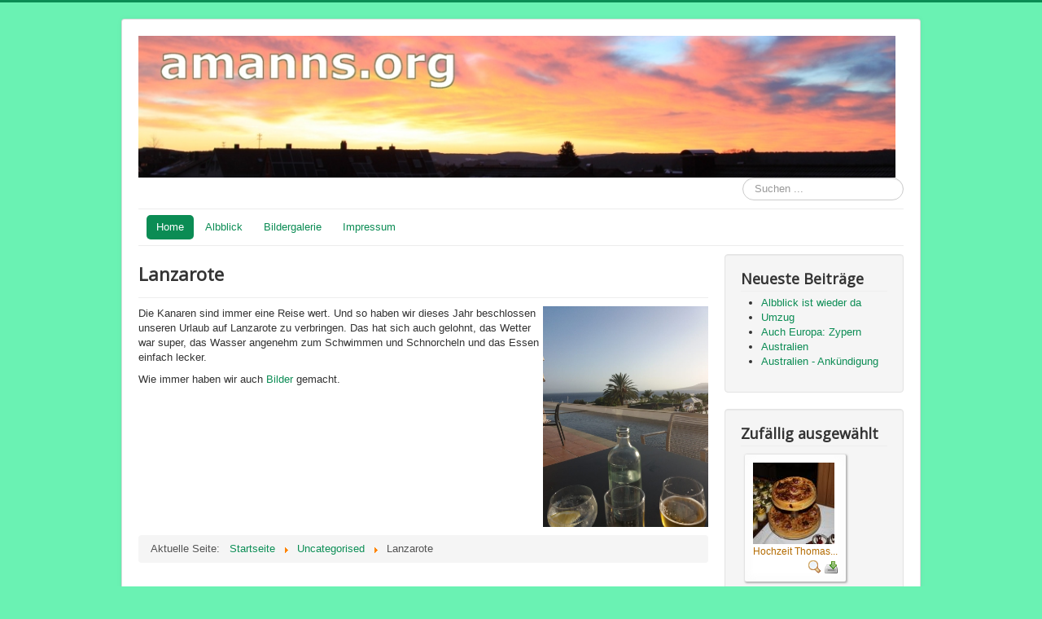

--- FILE ---
content_type: text/html; charset=utf-8
request_url: https://www.amanns.org/index.php/2-uncategorised/6-lanzarote
body_size: 4462
content:
<!DOCTYPE html>
<html lang="de-de" dir="ltr">
<head>
	<meta name="viewport" content="width=device-width, initial-scale=1.0" />
	<meta charset="utf-8" />
	<base href="https://www.amanns.org/index.php/2-uncategorised/6-lanzarote" />
	<meta name="author" content="Admin Leo" />
	<meta name="description" content="Familie Amann Erkenbrechtsweiler" />
	<meta name="generator" content="Joomla! - Open Source Content Management" />
	<title>Lanzarote</title>
	<link href="/templates/protostar/favicon.ico" rel="shortcut icon" type="image/vnd.microsoft.icon" />
	<link href="https://www.amanns.org/index.php/component/search/?Itemid=101&amp;catid=2&amp;id=6&amp;format=opensearch" rel="search" title="Suchen Familie Amann" type="application/opensearchdescription+xml" />
	<link href="/index.php?option=com_ajax&plugin=arktypography&format=json" rel="stylesheet" />
	<link href="/templates/protostar/css/template.css?a2a2f795d624a035dffcbf029ff37052" rel="stylesheet" />
	<link href="https://fonts.googleapis.com/css?family=Open+Sans" rel="stylesheet" />
	<link href="https://www.amanns.org/media/editors/arkeditor/css/squeezebox.css" rel="stylesheet" />
	<link href="/media/com_phocagallery/css/main/phocagallery.css" rel="stylesheet" />
	<link href="/media/com_phocagallery/css/main/rating.css" rel="stylesheet" />
	<link href="/media/com_phocagallery/css/custom/default.css" rel="stylesheet" />
	<link href="/media/mod_phocagallery_image/css/phocagallery.css" rel="stylesheet" />
	<link href="/media/system/css/modal.css?a2a2f795d624a035dffcbf029ff37052" rel="stylesheet" />
	<style>

	h1, h2, h3, h4, h5, h6, .site-title {
		font-family: 'Open Sans', sans-serif;
	}
	body.site {
		border-top: 3px solid #0b8c54;
		background-color: #6af2b3;
	}
	a {
		color: #0b8c54;
	}
	.nav-list > .active > a,
	.nav-list > .active > a:hover,
	.dropdown-menu li > a:hover,
	.dropdown-menu .active > a,
	.dropdown-menu .active > a:hover,
	.nav-pills > .active > a,
	.nav-pills > .active > a:hover,
	.btn-primary {
		background: #0b8c54;
	}div.mod_search93 input[type="search"]{ width:auto; }
	</style>
	<script type="application/json" class="joomla-script-options new">{"csrf.token":"fd79e05e6082b152bde1da22a294a21f","system.paths":{"root":"","base":""}}</script>
	<script src="/media/jui/js/jquery.min.js?a2a2f795d624a035dffcbf029ff37052"></script>
	<script src="/media/jui/js/jquery-noconflict.js?a2a2f795d624a035dffcbf029ff37052"></script>
	<script src="/media/jui/js/jquery-migrate.min.js?a2a2f795d624a035dffcbf029ff37052"></script>
	<script src="/media/system/js/caption.js?a2a2f795d624a035dffcbf029ff37052"></script>
	<script src="/media/jui/js/bootstrap.min.js?a2a2f795d624a035dffcbf029ff37052"></script>
	<script src="/templates/protostar/js/template.js?a2a2f795d624a035dffcbf029ff37052"></script>
	<!--[if lt IE 9]><script src="/media/jui/js/html5.js?a2a2f795d624a035dffcbf029ff37052"></script><![endif]-->
	<script src="https://www.amanns.org/media/editors/arkeditor/js/jquery.easing.min.js"></script>
	<script src="https://www.amanns.org/media/editors/arkeditor/js/squeezebox.js"></script>
	<script src="/media/system/js/mootools-core.js?a2a2f795d624a035dffcbf029ff37052"></script>
	<script src="/media/system/js/core.js?a2a2f795d624a035dffcbf029ff37052"></script>
	<script src="/media/system/js/mootools-more.js?a2a2f795d624a035dffcbf029ff37052"></script>
	<script src="/media/system/js/modal.js?a2a2f795d624a035dffcbf029ff37052"></script>
	<!--[if lt IE 9]><script src="/media/system/js/html5fallback.js?a2a2f795d624a035dffcbf029ff37052"></script><![endif]-->
	<script>
jQuery(window).on('load',  function() {
				new JCaption('img.caption');
			});(function()
				{
					if(typeof jQuery == 'undefined')
						return;
					
					jQuery(function($)
					{
						if($.fn.squeezeBox)
						{
							$( 'a.modal' ).squeezeBox({ parse: 'rel' });
				
							$( 'img.modal' ).each( function( i, el )
							{
								$(el).squeezeBox({
									handler: 'image',
									url: $( el ).attr( 'src' )
								});
							})
						}
						else if(typeof(SqueezeBox) !== 'undefined')
						{
							$( 'img.modal' ).each( function( i, el )
							{
								SqueezeBox.assign( el, 
								{
									handler: 'image',
									url: $( el ).attr( 'src' )
								});
							});
						}
						
						function jModalClose() 
						{
							if(typeof(SqueezeBox) == 'object')
								SqueezeBox.close();
							else
								ARK.squeezeBox.close();
						}
					
					});
				})();
		jQuery(function($) {
			SqueezeBox.initialize({});
			initSqueezeBox();
			$(document).on('subform-row-add', initSqueezeBox);

			function initSqueezeBox(event, container)
			{
				SqueezeBox.assign($(container || document).find('a.pg-modal-button').get(), {
					parse: 'rel'
				});
			}
		});

		window.jModalClose = function () {
			SqueezeBox.close();
		};

		// Add extra modal close functionality for tinyMCE-based editors
		document.onreadystatechange = function () {
			if (document.readyState == 'interactive' && typeof tinyMCE != 'undefined' && tinyMCE)
			{
				if (typeof window.jModalClose_no_tinyMCE === 'undefined')
				{
					window.jModalClose_no_tinyMCE = typeof(jModalClose) == 'function'  ?  jModalClose  :  false;

					jModalClose = function () {
						if (window.jModalClose_no_tinyMCE) window.jModalClose_no_tinyMCE.apply(this, arguments);
						tinyMCE.activeEditor.windowManager.close();
					};
				}

				if (typeof window.SqueezeBoxClose_no_tinyMCE === 'undefined')
				{
					if (typeof(SqueezeBox) == 'undefined')  SqueezeBox = {};
					window.SqueezeBoxClose_no_tinyMCE = typeof(SqueezeBox.close) == 'function'  ?  SqueezeBox.close  :  false;

					SqueezeBox.close = function () {
						if (window.SqueezeBoxClose_no_tinyMCE)  window.SqueezeBoxClose_no_tinyMCE.apply(this, arguments);
						tinyMCE.activeEditor.windowManager.close();
					};
				}
			}
		};
		
	</script>
	<style type="text/css">
 #phocagallery-module-ri .pg-cv-name-mod-ri {color: #b36b00 ;}
 #phocagallery-module-ri .pg-cv-box {background: #fcfcfc ; border:1px solid #e8e8e8 ;}
 #phocagallery-module-ri .pg-box1 {  }
 #phocagallery-module-ri .pg-cv-box:hover, .pg-cv-box.hover {border:1px solid #135cae ; background: #f5f5f5 ;}
 </style>
	<style type="text/css">
.pg-cv-box-mod-ri {
}
.pg-cv-box-img-mod-ri {
   max-height: 100px;
   max-width: 100px;"
}
</style>

</head>
<body class="site com_content view-article no-layout no-task itemid-101">
	<!-- Body -->
	<div class="body" id="top">
		<div class="container">
			<!-- Header -->
			<header class="header" role="banner">
				<div class="header-inner clearfix">
					<a class="brand pull-left" href="/">
						<img src="https://www.amanns.org/images/headers/logo.abendrot.png" alt="Familie Amann" />											</a>
					<div class="header-search pull-right">
						<div class="search mod_search93">
	<form action="/index.php" method="post" class="form-inline" role="search">
		<label for="mod-search-searchword93" class="element-invisible">Suchen ...</label> <input name="searchword" id="mod-search-searchword93" maxlength="200"  class="inputbox search-query input-medium" type="search" size="20" placeholder="Suchen ..." />		<input type="hidden" name="task" value="search" />
		<input type="hidden" name="option" value="com_search" />
		<input type="hidden" name="Itemid" value="101" />
	</form>
</div>

					</div>
				</div>
			</header>
							<nav class="navigation" role="navigation">
					<div class="navbar pull-left">
						<a class="btn btn-navbar collapsed" data-toggle="collapse" data-target=".nav-collapse">
							<span class="element-invisible">Navigation an/aus</span>
							<span class="icon-bar"></span>
							<span class="icon-bar"></span>
							<span class="icon-bar"></span>
						</a>
					</div>
					<div class="nav-collapse">
						<ul class="nav menu nav-pills mod-list">
<li class="item-101 default current active"><a href="/index.php" >Home</a></li><li class="item-108"><a href="/index.php/albblick" >Albblick</a></li><li class="item-123"><a href="/index.php/bildergalerie" >Bildergalerie</a></li><li class="item-144"><a href="/index.php/impressum" >Impressum</a></li></ul>

					</div>
				</nav>
						
			<div class="row-fluid">
								<main id="content" role="main" class="span9">
					<!-- Begin Content -->
					
					<div id="system-message-container">
	</div>

					<div class="item-page" itemscope itemtype="https://schema.org/Article">
	<meta itemprop="inLanguage" content="de-DE" />
	
		
			<div class="page-header">
		<h2 itemprop="headline">
			Lanzarote		</h2>
							</div>
					
		
	
	
		
								<div itemprop="articleBody">
		<p><img alt="" class="pull-right" height="271" src="/images/20170916_190601.jpg" width="203" />Die Kanaren sind immer eine Reise wert. Und so haben wir dieses Jahr beschlossen unseren Urlaub auf Lanzarote zu verbringen. Das hat sich auch gelohnt, das Wetter war super, das Wasser angenehm zum Schwimmen und Schnorcheln und das Essen einfach lecker.</p>

<p>Wie immer haben wir auch <a href="http://www.amanns.org/index.php/bildergalerie/category/3-lanzarote-2017" title="Bildergalerie">Bilder</a> gemacht.</p>
	</div>

	
							</div>

					<div class="clearfix"></div>
					<div aria-label="Breadcrumbs" role="navigation">
	<ul itemscope itemtype="https://schema.org/BreadcrumbList" class="breadcrumb">
					<li>
				Aktuelle Seite: &#160;
			</li>
		
						<li itemprop="itemListElement" itemscope itemtype="https://schema.org/ListItem">
											<a itemprop="item" href="/index.php" class="pathway"><span itemprop="name">Startseite</span></a>
					
											<span class="divider">
							<img src="/media/system/images/arrow.png" alt="" />						</span>
										<meta itemprop="position" content="1">
				</li>
							<li itemprop="itemListElement" itemscope itemtype="https://schema.org/ListItem">
											<a itemprop="item" href="/index.php/2-uncategorised" class="pathway"><span itemprop="name">Uncategorised</span></a>
					
											<span class="divider">
							<img src="/media/system/images/arrow.png" alt="" />						</span>
										<meta itemprop="position" content="2">
				</li>
							<li itemprop="itemListElement" itemscope itemtype="https://schema.org/ListItem" class="active">
					<span itemprop="name">
						Lanzarote					</span>
					<meta itemprop="position" content="3">
				</li>
				</ul>
</div>

					<!-- End Content -->
				</main>
									<div id="aside" class="span3">
						<!-- Begin Right Sidebar -->
						<div class="well "><h3 class="page-header">Neueste Beiträge</h3><ul class="latestnews mod-list">
	<li itemscope itemtype="https://schema.org/Article">
		<a href="/index.php/2-uncategorised/12-albblick-ist-wieder-da" itemprop="url">
			<span itemprop="name">
				Albblick ist wieder da			</span>
		</a>
	</li>
	<li itemscope itemtype="https://schema.org/Article">
		<a href="/index.php/2-uncategorised/11-umzug" itemprop="url">
			<span itemprop="name">
				Umzug			</span>
		</a>
	</li>
	<li itemscope itemtype="https://schema.org/Article">
		<a href="/index.php/2-uncategorised/10-auch-eruopa-zypern" itemprop="url">
			<span itemprop="name">
				Auch Europa: Zypern			</span>
		</a>
	</li>
	<li itemscope itemtype="https://schema.org/Article">
		<a href="/index.php/2-uncategorised/9-australien-2018" itemprop="url">
			<span itemprop="name">
				Australien 			</span>
		</a>
	</li>
	<li itemscope itemtype="https://schema.org/Article">
		<a href="/index.php/2-uncategorised/8-australien" itemprop="url">
			<span itemprop="name">
				Australien - Ankündigung			</span>
		</a>
	</li>
</ul>
</div><div class="well "><h3 class="page-header">Zufällig ausgewählt</h3><div id ="phocagallery-module-ri" style="text-align:center; margin: 0 auto;"><div class="pg-cv-box-mod-ri item">

<div class="pg-cv-box-img-mod-ri pg-box1" >
<div class="pg-box2">
<div class="pg-box3">

<a class="pg-modal-button" title="Hochzeit Thomas & Jenny" href="/index.php/bildergalerie/1-hochzeit-thomas-jenny/detail/24-hochzeit-thomas-jenny?tmpl=component&amp;detail=0&amp;buttons=1" rel="{handler: 'iframe', size: {x: 680, y: 560}, overlayOpacity: 0.3}" >
<img src="/images/phocagallery/2017/Hochzeit/thumbs/phoca_thumb_m_img_5992.jpg" alt="Hochzeit Thomas & Jenny" style="max-width:100px;max-height:100px;" class="img img-responsive" /></a>
</div>
</div>
</div>

<div class="phocaname" style="text-align:center;color: #b36b00 ;font-size:12px;">Hochzeit Thomas...</div><div class="detail" style="text-align:right;margin:0;padding:0"><a class="pg-modal-button" title="Bild Detail" href="/index.php/bildergalerie/1-hochzeit-thomas-jenny/detail/24-hochzeit-thomas-jenny?tmpl=component&amp;detail=0&amp;buttons=1" rel="{handler: 'iframe', size: {x: 680, y: 560}, overlayOpacity: 0.3}" ><img src="/media/com_phocagallery/images/icon-view.png" alt="View" /></a> <a title="Download" href="/index.php/bildergalerie/1-hochzeit-thomas-jenny/detail/24-hochzeit-thomas-jenny?tmpl=component&amp;detail=0&amp;buttons=1&phocadownload=2" ><img src="/media/com_phocagallery/images/icon-download.png" alt="Bild Download" /></a></div></div></div><div style="clear:both"></div></div><div class="well "><h3 class="page-header">Das Wetter bei uns</h3>

<div class="custom"  >
	<div id="wcom-ad995d0118dcc73acabe2936fdf9cae5" style="border: 1px solid #CCC; background-color: #FCFCFC; border-radius: 5px" class="wcom-default w150x150"><link rel="stylesheet" href="//cs3.wettercomassets.com/woys/5/css/w.css" media="all"><div class="wcom-city"><a style="color: #000" href="https://www.wetter.com/deutschland/frickenhausen/linsenhofen/DE0003056001.html" target="_blank" rel="nofollow" aria-label="Wetter Berlin" title="Wetter Linsenhofen">Wetter Linsenhofen</a></div><div id="wcom-ad995d0118dcc73acabe2936fdf9cae5-weather"></div><script type="text/javascript" src="//cs3.wettercomassets.com/woys/5/js/w.js"></script><script type="text/javascript">_wcomWidget({id: 'wcom-ad995d0118dcc73acabe2936fdf9cae5',location: 'DE0003056001',format: '150x150',type: 'summary'});</script></div></div>
</div>
						<!-- End Right Sidebar -->
					</div>
							</div>
		</div>
	</div>
	<!-- Footer -->
	<footer class="footer" role="contentinfo">
		<div class="container">
			<hr />
			
			<p class="pull-right">
				<a href="#top" id="back-top">
					Nach oben				</a>
			</p>
			<p>
				&copy; 2026 Familie Amann			</p>
		</div>
	</footer>
	
</body>
</html>
